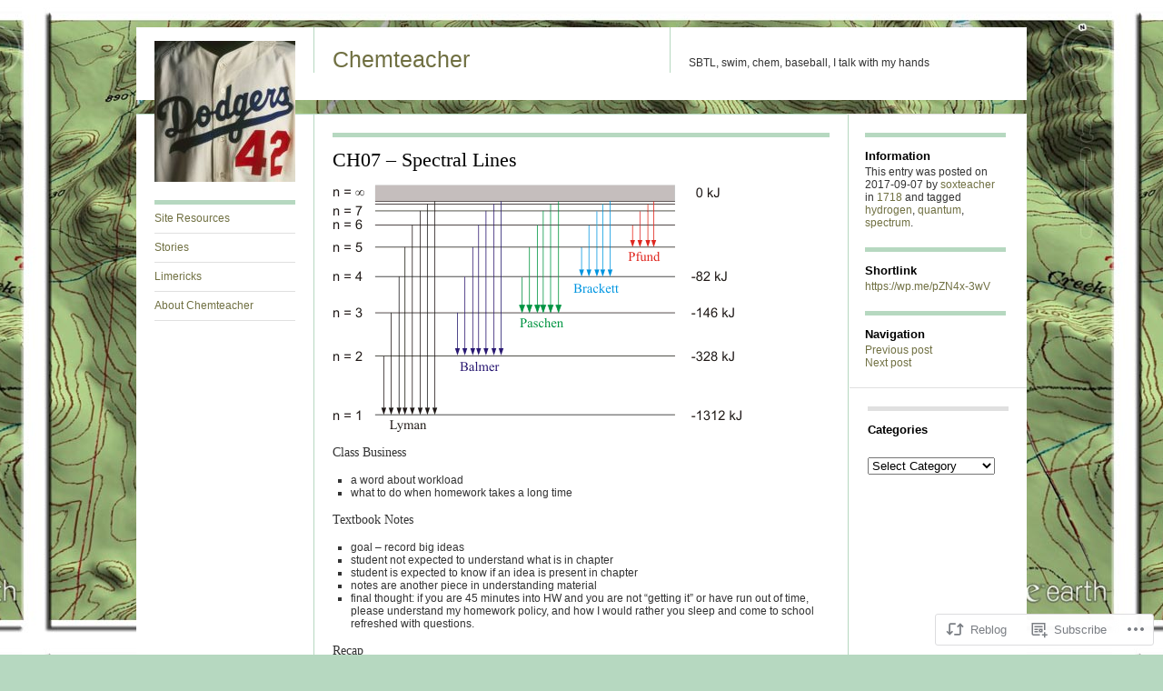

--- FILE ---
content_type: text/css;charset=utf-8
request_url: https://s0.wp.com/?custom-css=1&csblog=ZN4x&cscache=6&csrev=5
body_size: -138
content:
table{border:0}